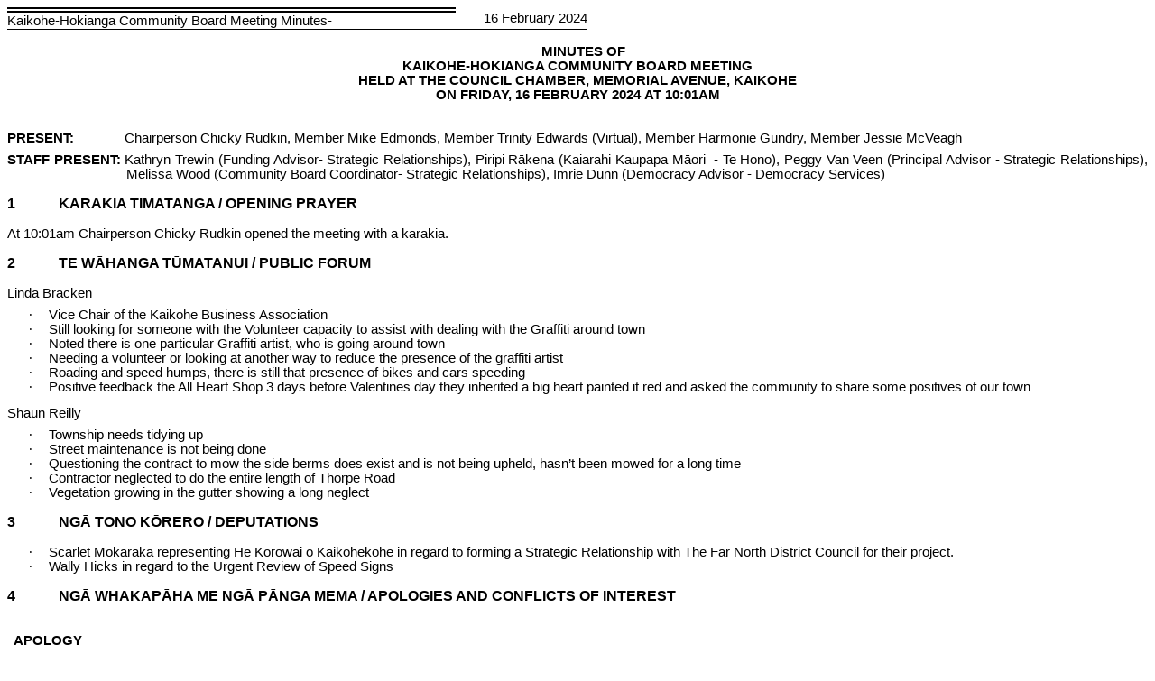

--- FILE ---
content_type: text/html
request_url: https://infocouncil.fndc.govt.nz/Open/2024/02/KHCB_20240216_MIN_2761.htm
body_size: 40659
content:
<html>

<head>
<meta http-equiv=Content-Type content="text/html; charset=us-ascii">
<meta name=Generator content="Microsoft Word 15 (filtered)">
<title>Minutes of Kaikohe-Hokianga Community Board Meeting - Friday, 16
February 2024</title>
<style>
<!--
 /* Font Definitions */
 @font-face
	{font-family:Wingdings;
	panose-1:5 0 0 0 0 0 0 0 0 0;}
@font-face
	{font-family:"Cambria Math";
	panose-1:2 4 5 3 5 4 6 3 2 4;}
@font-face
	{font-family:Calibri;
	panose-1:2 15 5 2 2 2 4 3 2 4;}
@font-face
	{font-family:Tahoma;
	panose-1:2 11 6 4 3 5 4 4 2 4;}
@font-face
	{font-family:"Arial Bold";
	panose-1:2 11 7 4 2 2 2 2 2 4;}
 /* Style Definitions */
 p.MsoNormal, li.MsoNormal, div.MsoNormal
	{margin-top:0cm;
	margin-right:0cm;
	margin-bottom:6.0pt;
	margin-left:0cm;
	text-align:justify;
	font-size:11.0pt;
	font-family:"Arial",sans-serif;}
p.MsoListParagraph, li.MsoListParagraph, div.MsoListParagraph
	{margin-top:0cm;
	margin-right:0cm;
	margin-bottom:10.0pt;
	margin-left:36.0pt;
	text-align:justify;
	line-height:115%;
	font-size:11.0pt;
	font-family:"Arial",sans-serif;}
p.MsoListParagraphCxSpFirst, li.MsoListParagraphCxSpFirst, div.MsoListParagraphCxSpFirst
	{margin-top:0cm;
	margin-right:0cm;
	margin-bottom:0cm;
	margin-left:36.0pt;
	text-align:justify;
	line-height:115%;
	font-size:11.0pt;
	font-family:"Arial",sans-serif;}
p.MsoListParagraphCxSpMiddle, li.MsoListParagraphCxSpMiddle, div.MsoListParagraphCxSpMiddle
	{margin-top:0cm;
	margin-right:0cm;
	margin-bottom:0cm;
	margin-left:36.0pt;
	text-align:justify;
	line-height:115%;
	font-size:11.0pt;
	font-family:"Arial",sans-serif;}
p.MsoListParagraphCxSpLast, li.MsoListParagraphCxSpLast, div.MsoListParagraphCxSpLast
	{margin-top:0cm;
	margin-right:0cm;
	margin-bottom:10.0pt;
	margin-left:36.0pt;
	text-align:justify;
	line-height:115%;
	font-size:11.0pt;
	font-family:"Arial",sans-serif;}
p.ICHeading3, li.ICHeading3, div.ICHeading3
	{mso-style-name:IC_Heading_3;
	margin-top:12.0pt;
	margin-right:0cm;
	margin-bottom:6.0pt;
	margin-left:0cm;
	text-align:justify;
	page-break-after:avoid;
	font-size:11.0pt;
	font-family:"Arial Bold",serif;
	text-transform:uppercase;
	font-weight:bold;}
p.ICTOC2MINS, li.ICTOC2MINS, div.ICTOC2MINS
	{mso-style-name:IC_TOC_2_MINS;
	margin-top:12.0pt;
	margin-right:0cm;
	margin-bottom:6.0pt;
	margin-left:42.55pt;
	text-align:justify;
	text-indent:-42.55pt;
	page-break-after:avoid;
	font-size:11.0pt;
	font-family:"Arial",sans-serif;
	text-transform:uppercase;
	font-weight:bold;}
p.ICTOC1MINS, li.ICTOC1MINS, div.ICTOC1MINS
	{mso-style-name:IC_TOC_1_MINS;
	margin-top:12.0pt;
	margin-right:0cm;
	margin-bottom:12.0pt;
	margin-left:42.55pt;
	text-align:justify;
	text-indent:-42.55pt;
	page-break-after:avoid;
	font-size:12.0pt;
	font-family:"Arial",sans-serif;
	text-transform:uppercase;
	font-weight:bold;}
.MsoPapDefault
	{margin-bottom:10.0pt;
	line-height:115%;}
 /* Page Definitions */
 @page WordSection1
	{size:21.0cm 841.95pt;
	margin:1.0cm 2.0cm 2.0cm 2.0cm;}
div.WordSection1
	{page:WordSection1;}
 /* List Definitions */
 ol
	{margin-bottom:0cm;}
ul
	{margin-bottom:0cm;}
-->
</style>

</head>

<body lang=EN-NZ style='word-wrap:break-word'>

<div class=WordSection1>

<table class=MsoTableGrid border=1 cellspacing=0 cellpadding=0
 style='border-collapse:collapse;border:none'>
 <tr>
  <td width=497 valign=top style='width:372.75pt;border-top:double windowtext 4.5pt;
  border-left:none;border-bottom:solid windowtext 1.0pt;border-right:none;
  padding:1.4pt 0cm 1.4pt 0cm'>
  <p class=MsoNormal align=left style='margin-bottom:0cm;text-align:left'><a
  name="PDF1_Contents"></a>Kaikohe-Hokianga Community Board Meeting Minutes- </p>
  </td>
  <td width=146 valign=top style='width:109.2pt;border:none;border-bottom:solid windowtext 1.0pt;
  padding:1.4pt 0cm 1.4pt 0cm'>
  <p class=MsoNormal align=right style='margin-bottom:0cm;text-align:right'><span
  lang=EN-US>16 February 2024</span></p>
  </td>
 </tr>
</table>

<p class=MsoNormal style='margin-bottom:0cm'>&nbsp;</p>

<p class=MsoNormal align=center style='text-align:center'>&nbsp;&nbsp; <b>MINUTES
OF <br>
</b><b><span lang=EN-US style='text-transform:uppercase'>Kaikohe-Hokianga
Community Board Meeting</span></b><b><br>
HELD AT THE </b><b><span lang=EN-US style='text-transform:uppercase'>Council
Chamber, Memorial Avenue, Kaikohe</span></b><b><br>
ON </b><b><span lang=EN-US style='text-transform:uppercase'>Friday, 16 February
2024 </span></b><b>AT </b><b><span lang=EN-US style='text-transform:uppercase'>10:01am</span></b></p>

<p class=MsoNormal>&nbsp;</p>

<p class=MsoNormal style='margin-left:99.25pt;text-indent:-99.25pt'><b>PRESENT:&nbsp;&nbsp;&nbsp;&nbsp;&nbsp;&nbsp;&nbsp;&nbsp;&nbsp;&nbsp;&nbsp;&nbsp;&nbsp; </b>Chairperson
Chicky Rudkin, Member Mike Edmonds, Member Trinity Edwards (Virtual), Member
Harmonie Gundry, Member Jessie McVeagh</p>

<p class=MsoNormal style='margin-left:99.25pt;text-indent:-99.25pt'><b>STAFF
PRESENT:</b> Kathryn Trewin (Funding Advisor- Strategic Relationships), Piripi
R&#257;kena (Kaiarahi Kaupapa M&#257;ori&nbsp; - Te Hono), Peggy Van Veen
(Principal Advisor - Strategic Relationships), Melissa Wood (Community Board
Coordinator- Strategic Relationships), Imrie Dunn (Democracy Advisor -
Democracy Services)</p>

<p class=ICTOC1MINS><a name="PDF1_Prayer">1</a>&nbsp;&nbsp;&nbsp;&nbsp;&nbsp;&nbsp;&nbsp;&nbsp;&nbsp;&nbsp;&nbsp; Karakia
Timatanga / Opening Prayer </p>

<p class=MsoNormal>At 10:01am Chairperson Chicky Rudkin opened the meeting with
a karakia.</p>

<p class=ICTOC1MINS><a name="PDF1_PublicForum">2&nbsp;&nbsp;&nbsp;&nbsp;&nbsp;&nbsp;&nbsp;&nbsp;&nbsp;&nbsp;&nbsp; Te
w&#257;hanga t&#363;matanui / Public Forum</a></p>

<p class=MsoNormal>Linda Bracken</p>

<p class=MsoListParagraphCxSpFirst style='text-indent:-18.0pt'><span
style='font-family:Symbol'>&middot;<span style='font:7.0pt "Times New Roman"'>&nbsp;&nbsp;&nbsp;&nbsp;&nbsp;&nbsp;&nbsp;&nbsp;
</span></span>Vice Chair of the Kaikohe Business Association</p>

<p class=MsoListParagraphCxSpMiddle style='text-indent:-18.0pt'><span
style='font-family:Symbol'>&middot;<span style='font:7.0pt "Times New Roman"'>&nbsp;&nbsp;&nbsp;&nbsp;&nbsp;&nbsp;&nbsp;&nbsp;
</span></span>Still looking for someone with the Volunteer capacity to assist
with dealing with the Graffiti around town</p>

<p class=MsoListParagraphCxSpMiddle style='text-indent:-18.0pt'><span
style='font-family:Symbol'>&middot;<span style='font:7.0pt "Times New Roman"'>&nbsp;&nbsp;&nbsp;&nbsp;&nbsp;&nbsp;&nbsp;&nbsp;
</span></span>Noted there is one particular Graffiti artist, who is going
around town</p>

<p class=MsoListParagraphCxSpMiddle style='text-indent:-18.0pt'><span
style='font-family:Symbol'>&middot;<span style='font:7.0pt "Times New Roman"'>&nbsp;&nbsp;&nbsp;&nbsp;&nbsp;&nbsp;&nbsp;&nbsp;
</span></span>Needing a volunteer or looking at another way to reduce the
presence of the graffiti artist</p>

<p class=MsoListParagraphCxSpMiddle style='text-indent:-18.0pt'><span
style='font-family:Symbol'>&middot;<span style='font:7.0pt "Times New Roman"'>&nbsp;&nbsp;&nbsp;&nbsp;&nbsp;&nbsp;&nbsp;&nbsp;
</span></span>Roading and speed humps, there is still that presence of bikes
and cars speeding</p>

<p class=MsoListParagraphCxSpLast style='text-indent:-18.0pt'><span
style='font-family:Symbol'>&middot;<span style='font:7.0pt "Times New Roman"'>&nbsp;&nbsp;&nbsp;&nbsp;&nbsp;&nbsp;&nbsp;&nbsp;
</span></span>Positive feedback the All Heart Shop 3 days before Valentines day
they inherited a big heart painted it red and asked the community to share some
positives of our town</p>

<p class=MsoNormal>Shaun Reilly</p>

<p class=MsoListParagraphCxSpFirst style='text-indent:-18.0pt'><span
style='font-family:Symbol'>&middot;<span style='font:7.0pt "Times New Roman"'>&nbsp;&nbsp;&nbsp;&nbsp;&nbsp;&nbsp;&nbsp;&nbsp;
</span></span>Township needs tidying up</p>

<p class=MsoListParagraphCxSpMiddle style='text-indent:-18.0pt'><span
style='font-family:Symbol'>&middot;<span style='font:7.0pt "Times New Roman"'>&nbsp;&nbsp;&nbsp;&nbsp;&nbsp;&nbsp;&nbsp;&nbsp;
</span></span>Street maintenance is not being done</p>

<p class=MsoListParagraphCxSpMiddle style='text-indent:-18.0pt'><span
style='font-family:Symbol'>&middot;<span style='font:7.0pt "Times New Roman"'>&nbsp;&nbsp;&nbsp;&nbsp;&nbsp;&nbsp;&nbsp;&nbsp;
</span></span>Questioning the contract to mow the side berms does exist and is
not being upheld, hasn&#8217;t been mowed for a long time</p>

<p class=MsoListParagraphCxSpMiddle style='text-indent:-18.0pt'><span
style='font-family:Symbol'>&middot;<span style='font:7.0pt "Times New Roman"'>&nbsp;&nbsp;&nbsp;&nbsp;&nbsp;&nbsp;&nbsp;&nbsp;
</span></span>Contractor neglected to do the entire length of Thorpe Road</p>

<p class=MsoListParagraphCxSpLast style='text-indent:-18.0pt'><span
style='font-family:Symbol'>&middot;<span style='font:7.0pt "Times New Roman"'>&nbsp;&nbsp;&nbsp;&nbsp;&nbsp;&nbsp;&nbsp;&nbsp;
</span></span>Vegetation growing in the gutter showing a long neglect</p>

<p class=ICTOC1MINS style='margin-left:0cm;text-indent:0cm'><a
name="PDF1_Deputation">3&nbsp;&nbsp;&nbsp;&nbsp;&nbsp;&nbsp;&nbsp;&nbsp;&nbsp;&nbsp;&nbsp; Ng</a>&#257;
Tono K&#332;rero / Deputations </p>

<p class=MsoListParagraphCxSpFirst style='text-indent:-18.0pt'><span
style='font-family:Symbol'>&middot;<span style='font:7.0pt "Times New Roman"'>&nbsp;&nbsp;&nbsp;&nbsp;&nbsp;&nbsp;&nbsp;&nbsp;
</span></span>Scarlet Mokaraka representing He Korowai o Kaikohekohe in regard
to forming a Strategic Relationship with The Far North District Council for
their project.</p>

<p class=MsoListParagraphCxSpLast style='text-indent:-18.0pt'><span
style='font-family:Symbol'>&middot;<span style='font:7.0pt "Times New Roman"'>&nbsp;&nbsp;&nbsp;&nbsp;&nbsp;&nbsp;&nbsp;&nbsp;
</span></span>Wally Hicks in regard to the Urgent Review of Speed Signs</p>

<p class=ICTOC1MINS><a name="PDF1_Apologies">4&nbsp;&nbsp;&nbsp;&nbsp;&nbsp;&nbsp;&nbsp;&nbsp;&nbsp;&nbsp;&nbsp; </a><a
name="_Hlk70414783">NG</a>&#257; WHAKAP&#257;HA ME NG&#257; P&#257;NGA MEMA / Apologies
and conflicts of Interest </p>

<table class=MsoNormalTable border=0 cellspacing=0 cellpadding=0 width="100%"
 style='width:100.0%;border-collapse:collapse'>
 <tr>
  <td width="100%" valign=top style='width:100.0%;border:none;border-bottom:
  solid windowtext 1.0pt;padding:0cm 5.4pt 0cm 5.4pt'>
  <p class=MsoNormal align=left style='margin-top:12.0pt;text-align:left'><a
  name="PDF2_Resolution_N_5"></a><b><span style='text-transform:uppercase'>Apology</span></b></p>
  </td>
 </tr>
 <tr>
  <td width="100%" valign=top style='width:100.0%;border:solid windowtext 1.0pt;
  border-top:none;padding:0cm 5.4pt 0cm 5.4pt'>
  <p class=MsoNormal align=left style='margin-top:12.0pt;text-align:left'><a
  name="MoverSeconder_N_5"></a><a name="PDF2_Recommendations_N_5"></a><b><span
  style='text-transform:uppercase'>Resolution&nbsp; </span></b><a
  name="MinuteNumber_N_5"><b>2024/1</b></a><b><span style='text-transform:uppercase'>
  </span></b></p>
  <p class=MsoNormal align=left style='margin-bottom:0cm;text-align:left'>Moved:&nbsp;&nbsp;&nbsp;&nbsp;&nbsp;&nbsp; Chairperson
  Chicky Rudkin</p>
  <p class=MsoNormal align=left style='text-align:left'>Seconded:&nbsp; Member
  Jessie McVeagh</p>
  <p class=MsoNormal><b>That the apology received from Crs Vujcich, Kapa, Deputy
  Chairperson Tanya Filia, and Member Edwards be accepted and leave of absence
  granted.</b></p>
  <p class=MsoNormal align=right style='margin-bottom:0cm;text-align:right'><a
  name="Carried_N_5"><b><span style='text-transform:uppercase'>Carried</span></b></a></p>
  </td>
 </tr>
</table>

<p class=ICTOC1MINS style='margin-left:0cm;text-indent:0cm'><a
name="PDF1_Speakers">5&nbsp;&nbsp;&nbsp;&nbsp;&nbsp;&nbsp;&nbsp;&nbsp;&nbsp;&nbsp;&nbsp; ng&#257;
kaik&#333;rero / Speakers</a> </p>

<p class=MsoNormal>&#8226; Charlotte Nightingale representing Glass Ceiling
Collective item 7.5a refers (virtually) </p>

<p class=MsoNormal>&#8226; Haylee Koroi representing Toi Tangata - Te Hotu
Manawa Maori item 7.5e refers (virtually)</p>

<p class=MsoNormal>&#8226; Janie Smith representing Hui Waiata Toi o Hokianga
item 7.5b, refers</p>

<p class=MsoNormal>&#8226; Brian Vesey and Wally Te Huia representing Man vs
Wild item 7.5c refers</p>

<p class=ICTOC1MINS><a name="PDF1_RPTConfirmationOfMinutes">6&nbsp;&nbsp;&nbsp;&nbsp;&nbsp;&nbsp;&nbsp;&nbsp;&nbsp;&nbsp;&nbsp; Te
Whakaaetanga o Ng&#257; Meneti o Mua / Confirmation of Previous Minutes</a></p>

<table class=MsoNormalTable border=0 cellspacing=0 cellpadding=0 width="100%"
 style='width:100.0%;border-collapse:collapse'>
 <tr>
  <td width="100%" valign=top style='width:100.0%;border:none;border-bottom:
  solid windowtext 1.0pt;padding:0cm 5.4pt 0cm 5.4pt'>
  <p class=ICTOC2MINS><a name="PDF2_ReportName_13368"></a><span
  style='color:black'>6.1&nbsp;&nbsp;&nbsp;&nbsp;&nbsp;&nbsp;&nbsp;&nbsp; Confirmation
  of Previous Minutes</span></p>
  <p class=MsoNormal style='margin-bottom:0cm'>Agenda item 6.1 document number
  A4536011, pages 8 - 12 refers</p>
  </td>
 </tr>
 <tr>
  <td width="100%" valign=top style='width:100.0%;border:solid windowtext 1.0pt;
  border-top:none;padding:0cm 5.4pt 0cm 5.4pt'>
  <p class=MsoNormal style='margin-top:12.0pt'><a name="MoverSeconder_13368"></a><a
  name="PDF2_Recommendations_13368"></a><a name="PDF2_Recommendations"></a><b><span
  style='text-transform:uppercase'>Resolution&nbsp; </span></b><a
  name="MinuteNumber_13368"><b>2024/2</b></a><b><span style='text-transform:
  uppercase'> </span></b></p>
  <p class=MsoNormal align=left style='margin-bottom:0cm;text-align:left'>Moved:&nbsp;&nbsp;&nbsp;&nbsp;&nbsp;&nbsp; Chairperson
  Chicky Rudkin</p>
  <p class=MsoNormal align=left style='text-align:left'><b>That the
  Kaikohe-Hokianga Community Board confirms the minutes of the meeting held 13 December
  2023 as a true and correct record.</b></p>
  <p class=MsoNormal align=left style='margin-left:12.0cm;text-align:left'><b>CARRIED
  UNANIMOUSLY</b></p>
  </td>
 </tr>
</table>

<p class=ICTOC1MINS><a name="PDF1_RPTReports">7&nbsp;&nbsp;&nbsp;&nbsp;&nbsp;&nbsp;&nbsp;&nbsp;&nbsp;&nbsp;&nbsp; Ng&#257;
P&#363;rongo / Reports</a></p>

<table class=MsoNormalTable border=0 cellspacing=0 cellpadding=0 width="100%"
 style='width:100.0%;border-collapse:collapse'>
 <tr>
  <td width="100%" valign=top style='width:100.0%;border:none;border-bottom:
  solid windowtext 1.0pt;padding:0cm 5.4pt 0cm 5.4pt'>
  <p class=ICTOC2MINS><a name="PDF2_ReportName_13370"></a><span
  style='color:black'>7.1&nbsp;&nbsp;&nbsp;&nbsp;&nbsp;&nbsp;&nbsp;&nbsp; Chairperson
  and Members Reports</span></p>
  <p class=MsoNormal style='margin-bottom:0cm'>Agenda item 7.1 document number
  A4536021, pages 13 - 23 refers</p>
  </td>
 </tr>
 <tr>
  <td width="100%" valign=top style='width:100.0%;border:solid windowtext 1.0pt;
  border-top:none;padding:0cm 5.4pt 0cm 5.4pt'>
  <p class=MsoNormal align=left style='margin-top:12.0pt;text-align:left'><a
  name="MoverSeconder_13370"></a><a name="PDF2_Recommendations_13370"></a><b><span
  style='text-transform:uppercase'>Resolution&nbsp; </span></b><a
  name="MinuteNumber_13370"><b>2024/3</b></a><b><span style='text-transform:
  uppercase'> </span></b></p>
  <p class=MsoNormal align=left style='margin-bottom:0cm;text-align:left'>Moved:&nbsp;&nbsp;&nbsp;&nbsp;&nbsp;&nbsp; Chairperson
  Chicky Rudkin</p>
  <p class=MsoNormal align=left style='text-align:left'>Seconded:&nbsp; Member
  Jessie McVeagh</p>
  <p class=MsoNormal><b>That the Kaikohe-Hokianga Community Board note the
  February 2024 member report from Chairperson Chicky Rudkin, Deputy Chair
  Tanya Filia and Members Trinity Edwards, and Jessie McVeagh</b></p>
  <p class=MsoNormal align=right style='text-align:right'><a
  name="Carried_13370"><b><span style='text-transform:uppercase'>Carried</span></b></a></p>
  </td>
 </tr>
</table>

<p class=MsoNormal style='margin-bottom:0cm'>&nbsp;</p>

<table class=MsoNormalTable border=0 cellspacing=0 cellpadding=0 width="100%"
 style='width:100.0%;border-collapse:collapse'>
 <tr>
  <td width="100%" valign=top style='width:100.0%;border:none;border-bottom:
  solid windowtext 1.0pt;padding:0cm 5.4pt 0cm 5.4pt'>
  <p class=ICTOC2MINS><a name="PDF2_ReportName_13333"></a><span
  style='color:black'>7.2&nbsp;&nbsp;&nbsp;&nbsp;&nbsp;&nbsp;&nbsp;&nbsp; Establish
  a Kaikohe Ride for Life Committee</span></p>
  <p class=MsoNormal style='margin-bottom:0cm'>Agenda item 7.2 document number
  A4504267, pages 24 - 37 refers</p>
  </td>
 </tr>
 <tr>
  <td width="100%" valign=top style='width:100.0%;border:solid windowtext 1.0pt;
  border-top:none;padding:0cm 5.4pt 0cm 5.4pt'>
  <p class=ICHeading3 style='page-break-after:auto'><a
  name="MoverSeconder_13333"></a><a name="PDF2_Recommendations_13333"></a><span
  style='font-family:"Arial",sans-serif'>Resolution&nbsp; </span><a
  name="MinuteNumber_13333"><span style='font-family:"Arial",sans-serif;
  text-transform:none'>2024/4</span></a><span style='font-family:"Arial",sans-serif'>
  </span></p>
  <p class=MsoNormal align=left style='margin-bottom:0cm;text-align:left'>Moved:&nbsp;&nbsp;&nbsp;&nbsp;&nbsp;&nbsp; Chairperson
  Chicky Rudkin</p>
  <p class=MsoNormal align=left style='text-align:left'>Seconded:&nbsp; Member
  Jessie McVeagh</p>
  <p class=MsoNormal><b><span lang=EN-AU>That the Kaikohe-Hokianga Community
  Board:</span></b></p>
  <p class=MsoNormal style='margin-left:36.0pt;text-indent:-18.0pt'><b><span
  lang=EN-AU>a)&nbsp;&nbsp; uplift the Establish a Ride for Life Committee
  report; and,</span></b></p>
  <p class=MsoNormal style='margin-left:36.0pt;text-indent:-18.0pt'><b><span
  lang=EN-AU style='font-family:"Calibri",sans-serif'>b)&nbsp;&nbsp;&nbsp; </span></b><b><span
  lang=EN-AU>acknowledge the Kaikohe Ride for Life Group will remain a Working
  Group.</span></b></p>
  <p class=MsoNormal align=right style='text-align:right'><a
  name="Carried_13333"><b><span style='text-transform:uppercase'>Carried</span></b></a></p>
  </td>
 </tr>
</table>

<p class=MsoNormal style='margin-bottom:0cm'>&nbsp;</p>

<table class=MsoNormalTable border=0 cellspacing=0 cellpadding=0 width="100%"
 style='width:100.0%;border-collapse:collapse'>
 <tr>
  <td width="100%" valign=top style='width:100.0%;border:none;border-bottom:
  solid windowtext 1.0pt;padding:0cm 5.4pt 0cm 5.4pt'>
  <p class=ICTOC2MINS><a name="PDF2_ReportName_13344"></a><span
  style='color:black'>7.3&nbsp;&nbsp;&nbsp;&nbsp;&nbsp;&nbsp;&nbsp;&nbsp; Road
  Naming - 43 Manning Street, Rawene</span></p>
  <p class=MsoNormal style='margin-bottom:0cm'>Agenda item 7.3 document number
  A4510030, pages 38 - 42 refers</p>
  </td>
 </tr>
 <tr>
  <td width="100%" valign=top style='width:100.0%;border:solid windowtext 1.0pt;
  border-top:none;padding:0cm 5.4pt 0cm 5.4pt'>
  <p class=ICHeading3 style='page-break-after:auto'><a
  name="MoverSeconder_13344"></a><a name="PDF2_Recommendations_13344"></a><span
  style='font-family:"Arial",sans-serif'>Resolution&nbsp; </span><a
  name="MinuteNumber_13344"><span style='font-family:"Arial",sans-serif;
  text-transform:none'>2024/5</span></a><span style='font-family:"Arial",sans-serif'>
  </span></p>
  <p class=MsoNormal align=left style='margin-bottom:0cm;text-align:left'>Moved:&nbsp;&nbsp;&nbsp;&nbsp;&nbsp;&nbsp; Member
  Jessie McVeagh</p>
  <p class=MsoNormal align=left style='text-align:left'>Seconded:&nbsp; Member
  Harmonie Gundry</p>
  <p class=MsoNormal><b>That the Kaikohe-Hokianga Community Board, pursuant to
  Council&#8217;s Naming Policy, name a private road addressed at 43 Manning
  Street, Rawene &#8220;K&#333;rari Place&#8221;.</b></p>
  <p class=MsoNormal align=right style='text-align:right'><a
  name="Carried_13344"><b><span style='text-transform:uppercase'>Carried</span></b></a></p>
  </td>
 </tr>
</table>

<p class=MsoNormal style='margin-bottom:0cm'>&nbsp;</p>

<table class=MsoNormalTable border=0 cellspacing=0 cellpadding=0 width="100%"
 style='width:100.0%;border-collapse:collapse'>
 <tr>
  <td width="100%" valign=top style='width:100.0%;border:none;border-bottom:
  solid windowtext 1.0pt;padding:0cm 5.4pt 0cm 5.4pt'>
  <p class=ICTOC2MINS><a name="PDF2_ReportName_13431"></a><span
  style='color:black'>7.4&nbsp;&nbsp;&nbsp;&nbsp;&nbsp;&nbsp;&nbsp;&nbsp; Project
  Funding Reports</span></p>
  <p class=MsoNormal style='margin-bottom:0cm'>Agenda item 7.4 document number
  A4555213, pages 43 - 46 refers</p>
  </td>
 </tr>
 <tr>
  <td width="100%" valign=top style='width:100.0%;border:solid windowtext 1.0pt;
  border-top:none;padding:0cm 5.4pt 0cm 5.4pt'>
  <p class=ICHeading3 style='page-break-after:auto'><a
  name="MoverSeconder_13431"></a><a name="PDF2_Recommendations_13431"></a><span
  style='font-family:"Arial",sans-serif'>Resolution&nbsp; </span><a
  name="MinuteNumber_13431"><span style='font-family:"Arial",sans-serif;
  text-transform:none'>2024/6</span></a><span style='font-family:"Arial",sans-serif'>
  </span></p>
  <p class=MsoNormal align=left style='margin-bottom:0cm;text-align:left'>Moved:&nbsp;&nbsp;&nbsp;&nbsp;&nbsp;&nbsp; Chairperson
  Chicky Rudkin</p>
  <p class=MsoNormal align=left style='text-align:left'>Seconded:&nbsp; Member
  Harmonie Gundry</p>
  <p class=MsoNormal><b>That </b><b>the Kaikohe-Hokianga Community Board note
  the project report received from Horeke Wh&#257;nau Day</b></p>
  <p class=MsoNormal align=right style='text-align:right'><a
  name="Carried_13431"><b><span style='text-transform:uppercase'>Carried</span></b></a></p>
  </td>
 </tr>
</table>

<p class=MsoNormal style='margin-bottom:0cm'>&nbsp;</p>

<table class=MsoNormalTable border=0 cellspacing=0 cellpadding=0 width="100%"
 style='width:100.0%;border-collapse:collapse'>
 <tr>
  <td width="100%" valign=top style='width:100.0%;border:none;border-bottom:
  solid windowtext 1.0pt;padding:0cm 5.4pt 0cm 5.4pt'>
  <p class=ICTOC2MINS><a name="PDF2_ReportName_13432"></a><span
  style='color:black'>7.5</span><span style='color:black;text-transform:none'>a&nbsp;&nbsp;&nbsp;&nbsp;&nbsp;&nbsp; </span><span
  style='color:black'>Funding Applications</span></p>
  <p class=MsoNormal style='margin-bottom:0cm'>Agenda item 7.5a document number
  A4555219, pages 47 - 92 refers</p>
  </td>
 </tr>
 <tr>
  <td width="100%" valign=top style='width:100.0%;border:solid windowtext 1.0pt;
  border-top:none;padding:0cm 5.4pt 0cm 5.4pt'>
  <p class=ICHeading3 style='page-break-after:auto'><a
  name="MoverSeconder_13432"></a><a name="PDF2_Recommendations_13432"></a><span
  style='font-family:"Arial",sans-serif'>Resolution&nbsp; </span><a
  name="MinuteNumber_13432"><span style='font-family:"Arial",sans-serif;
  text-transform:none'>2024/7</span></a><span style='font-family:"Arial",sans-serif'>
  </span></p>
  <p class=MsoNormal align=left style='margin-bottom:0cm;text-align:left'>Moved:&nbsp;&nbsp;&nbsp;&nbsp;&nbsp;&nbsp; Chairperson
  Chicky Rudkin</p>
  <p class=MsoNormal align=left style='text-align:left'>Seconded:&nbsp; Member
  Jessie McVeagh</p>
  <p class=MsoNormal><b>That </b><b>the Kaikohe-Hokianga Community Board </b></p>
  <p class=MsoListParagraph style='text-indent:-18.0pt'><b>a)<span
  style='font:7.0pt "Times New Roman"'>&nbsp;&nbsp;&nbsp; </span></b><b>approve
  the sum of $2,500 (plus GST if applicable) be paid from the Boards Community
  Fund account to <u>Glass Ceiling Collective</u> for the costs of the
  SparkLive show in the Kaikohe-Hokianga Ward, to meet the following Community
  Outcomes:</b></p>
  <p class=MsoNormal style='margin-top:0cm;margin-right:0cm;margin-bottom:0cm;
  margin-left:2.0cm;text-indent:-1.0cm'><b>i)&nbsp;&nbsp;&nbsp;&nbsp;&nbsp;&nbsp; </b><b>Communities
  that are healthy, safe, connected and sustainable</b></p>
  <p class=MsoNormal style='margin-left:2.0cm;text-indent:-1.0cm'><b>ii)&nbsp;&nbsp;&nbsp;&nbsp;&nbsp; </b><b>Proud,
  vibrant communities</b></p>
  <p class=MsoNormal align=right style='text-align:right'><a
  name="Carried_13432"><b><span style='text-transform:uppercase'>Carried</span></b></a></p>
  </td>
 </tr>
</table>

<p class=MsoNormal style='margin-bottom:0cm'>&nbsp;</p>

<table class=MsoNormalTable border=0 cellspacing=0 cellpadding=0 width="100%"
 style='width:100.0%;border-collapse:collapse'>
 <tr>
  <td width="100%" valign=top style='width:100.0%;border:none;border-bottom:
  solid windowtext 1.0pt;padding:0cm 5.4pt 0cm 5.4pt'>
  <p class=ICTOC2MINS><a name="PDF2_NewItem_N_1"></a><span style='text-transform:
  none'>7.5b&nbsp;&nbsp;&nbsp;&nbsp;&nbsp;&nbsp; </span>Funding Application</p>
  <p class=MsoNormal>Agenda item 7.5b document number A4555219, pages 47 - 92
  refers</p>
  </td>
 </tr>
 <tr>
  <td width="100%" valign=top style='width:100.0%;border:solid windowtext 1.0pt;
  border-top:none;padding:0cm 5.4pt 0cm 5.4pt'>
  <p class=MsoNormal style='margin-top:12.0pt'><a name="MoverSeconder_N_1"></a><a
  name="PDF2_Recommendations_N_1"></a><a name="PDF2_NewItemText_N_1"></a><b><span
  style='text-transform:uppercase'>Resolution&nbsp; </span></b><a
  name="MinuteNumber_N_1"><b>2024/8</b></a><b><span style='text-transform:uppercase'>
  </span></b></p>
  <p class=MsoNormal align=left style='margin-bottom:0cm;text-align:left'>Moved:&nbsp;&nbsp;&nbsp;&nbsp;&nbsp;&nbsp; Chairperson
  Chicky Rudkin</p>
  <p class=MsoNormal align=left style='text-align:left'>Seconded:&nbsp; Member Harmonie
  Gundry</p>
  <p class=MsoNormal><b>That </b><b>the Kaikohe-Hokianga Community Board </b></p>
  <p class=MsoListParagraph style='text-indent:-18.0pt'><b>b)<span
  style='font:7.0pt "Times New Roman"'>&nbsp;&nbsp;&nbsp; </span></b><b>approve
  the sum of $3,000 (plus GST if applicable) be paid from the Boards Community
  Fund account to <u>Hui Waiata Toi O Hokianga</u> for the costs of the Hui
  Waiata Festival, to meet the following Community Outcomes:</b></p>
  <p class=MsoNormal style='margin-top:0cm;margin-right:0cm;margin-bottom:0cm;
  margin-left:2.0cm;text-indent:-1.0cm'><b>i)&nbsp;&nbsp;&nbsp;&nbsp;&nbsp;&nbsp; </b><b>Communities
  that are healthy, safe, connected and sustainable</b></p>
  <p class=MsoNormal style='margin-left:2.0cm;text-indent:-1.0cm'><b>ii)&nbsp;&nbsp;&nbsp;&nbsp;&nbsp; </b><b>Proud,
  vibrant communities</b></p>
  <p class=MsoNormal align=right style='margin-bottom:0cm;text-align:right'><a
  name="Carried_N_1"><b><span style='text-transform:uppercase'>Carried</span></b></a></p>
  </td>
 </tr>
</table>

<p class=MsoNormal style='margin-bottom:0cm'>&nbsp;</p>

<table class=MsoNormalTable border=0 cellspacing=0 cellpadding=0 width="100%"
 style='width:100.0%;border-collapse:collapse'>
 <tr>
  <td width="100%" valign=top style='width:100.0%;border:none;border-bottom:
  solid windowtext 1.0pt;padding:0cm 5.4pt 0cm 5.4pt'>
  <p class=ICTOC2MINS><a name="PDF2_NewItem_N_2"></a><span style='text-transform:
  none'>7.5c&nbsp;&nbsp;&nbsp;&nbsp;&nbsp;&nbsp; </span>Funding Application</p>
  <p class=MsoNormal>Agenda item 7.5c document number A4555219, pages 47 - 92
  refers</p>
  </td>
 </tr>
 <tr>
  <td width="100%" valign=top style='width:100.0%;border:solid windowtext 1.0pt;
  border-top:none;padding:0cm 5.4pt 0cm 5.4pt'>
  <p class=MsoNormal style='margin-top:12.0pt'><a name="MoverSeconder_N_2"></a><a
  name="PDF2_Recommendations_N_2"></a><a name="PDF2_NewItemText_N_2"></a><b><span
  style='text-transform:uppercase'>Resolution&nbsp; </span></b><a
  name="MinuteNumber_N_2"><b>2024/9</b></a><b><span style='text-transform:uppercase'>
  </span></b></p>
  <p class=MsoNormal align=left style='margin-bottom:0cm;text-align:left'>Moved:&nbsp;&nbsp;&nbsp;&nbsp;&nbsp;&nbsp; Chairperson
  Chicky Rudkin</p>
  <p class=MsoNormal align=left style='text-align:left'>Seconded:&nbsp; Member
  Jessie McVeagh</p>
  <p class=MsoNormal><b>That </b><b>the Kaikohe-Hokianga Community Board </b></p>
  <p class=MsoListParagraph style='margin-left:35.7pt;text-indent:-17.85pt'><b>c)<span
  style='font:7.0pt "Times New Roman"'>&nbsp;&nbsp;&nbsp; </span></b><b>approve
  the sum of $2,500 (plus GST if applicable) be paid from the Boards Community
  Fund account to <u>Man vs Wild</u> for the costs of the Man vs Wild Fishing
  Wananga, to meet the following Community Outcomes:</b></p>
  <p class=MsoListParagraphCxSpMiddle style='margin-top:0cm;margin-right:0cm;
  margin-bottom:0cm;margin-left:64.35pt;text-indent:-36.0pt'><b><span
  style='line-height:115%'>i)<span style='font:7.0pt "Times New Roman"'>&nbsp;&nbsp;&nbsp;&nbsp;&nbsp;&nbsp;&nbsp;&nbsp;&nbsp;
  </span></span></b><b><span style='line-height:115%'>Communities that are
  healthy, safe, connected and sustainable</span></b></p>
  <p class=MsoListParagraphCxSpLast style='margin-left:64.35pt;text-indent:
  -36.0pt'><b><span style='line-height:115%'>ii)<span style='font:7.0pt "Times New Roman"'>&nbsp;&nbsp;&nbsp;&nbsp;&nbsp;&nbsp;&nbsp;&nbsp;
  </span></span></b><b><span style='line-height:115%'>Proud, vibrant
  communities</span></b></p>
  <p class=MsoNormal align=right style='margin-bottom:0cm;text-align:right'><b>&nbsp;&nbsp;&nbsp;&nbsp;&nbsp;&nbsp;&nbsp;
  </b><a name="Carried_N_2"><b><span style='text-transform:uppercase'>Carried</span></b></a></p>
  </td>
 </tr>
</table>

<p class=MsoNormal style='margin-bottom:0cm'>&nbsp;</p>

<table class=MsoNormalTable border=0 cellspacing=0 cellpadding=0 width="100%"
 style='width:100.0%;border-collapse:collapse'>
 <tr>
  <td width="100%" valign=top style='width:100.0%;border:none;border-bottom:
  solid windowtext 1.0pt;padding:0cm 5.4pt 0cm 5.4pt'>
  <p class=ICTOC2MINS><a name="PDF2_NewItem_N_3"></a><span style='text-transform:
  none'>7.5d&nbsp;&nbsp;&nbsp;&nbsp;&nbsp;&nbsp; </span>Funding Application</p>
  <p class=MsoNormal>Agenda item 7.5d document number A4555219, pages 47 - 92
  refers</p>
  </td>
 </tr>
 <tr>
  <td width="100%" valign=top style='width:100.0%;border:solid windowtext 1.0pt;
  border-top:none;padding:0cm 5.4pt 0cm 5.4pt'>
  <p class=MsoNormal style='margin-top:12.0pt'><a name="MoverSeconder_N_3"></a><a
  name="PDF2_Recommendations_N_3"></a><a name="PDF2_NewItemText_N_3"></a><b><span
  style='text-transform:uppercase'>Resolution&nbsp; </span></b><a
  name="MinuteNumber_N_3"><b>2024/10</b></a><b><span style='text-transform:
  uppercase'> </span></b></p>
  <p class=MsoNormal align=left style='margin-bottom:0cm;text-align:left'>Moved:&nbsp;&nbsp;&nbsp;&nbsp;&nbsp;&nbsp; Member
  Mike Edmonds</p>
  <p class=MsoNormal align=left style='text-align:left'>Seconded:&nbsp; Chairperson
  Chicky Rudkin</p>
  <p class=MsoNormal><b>That </b><b>Kaikohe-Hokianga Community Board LEAVE TO
  LIE the application to approve the sum of $7,000 (plus GST if applicable) be
  paid from the Boards Placemaking Fund account to &#332;<u>kaihau Wh&#257;nau
  House </u>for costs of fitout of the facility, until applicant can come and
  speak to it.</b></p>
  <p class=MsoNormal align=right style='margin-bottom:0cm;text-align:right'><a
  name="Carried_N_3"><b><span style='text-transform:uppercase'>Carried</span></b></a></p>
  </td>
 </tr>
</table>

<p class=MsoNormal style='margin-bottom:0cm'><a name="PDF2_Resolution_N_6"></a>&nbsp;</p>

<table class=MsoNormalTable border=0 cellspacing=0 cellpadding=0 width="100%"
 style='width:100.0%;border-collapse:collapse'>
 <tr>
  <td width="100%" valign=top style='width:100.0%;border:none;border-bottom:
  solid windowtext 1.0pt;padding:0cm 5.4pt 0cm 5.4pt'>
  <p class=ICTOC2MINS><a name="PDF2_NewItem_N_4"></a><span style='text-transform:
  none'>7.5e&nbsp;&nbsp;&nbsp;&nbsp;&nbsp;&nbsp; </span>Funding Application</p>
  <p class=MsoNormal>Agenda item 7.5e document number A4555219, pages 47 - 92
  refers</p>
  </td>
 </tr>
 <tr>
  <td width="100%" valign=top style='width:100.0%;border:solid windowtext 1.0pt;
  border-top:none;padding:0cm 5.4pt 0cm 5.4pt'>
  <p class=MsoNormal style='margin-top:12.0pt'><a name="MoverSeconder_N_4"></a><a
  name="PDF2_Recommendations_N_4"></a><a name="PDF2_NewItemText_N_4"></a><b><span
  style='text-transform:uppercase'>Resolution&nbsp; </span></b><a
  name="MinuteNumber_N_4"><b>2024/11</b></a><b><span style='text-transform:
  uppercase'> </span></b></p>
  <p class=MsoNormal align=left style='margin-bottom:0cm;text-align:left'>Moved:&nbsp;&nbsp;&nbsp;&nbsp;&nbsp;&nbsp; Member
  Jessie McVeagh</p>
  <p class=MsoNormal align=left style='text-align:left'>Seconded:&nbsp; Member Harmonie
  Gundry</p>
  <p class=MsoNormal><b>That </b><b>the Kaikohe-Hokianga Community Board: </b></p>
  <p class=MsoListParagraph style='margin-left:35.7pt;text-indent:-17.85pt'><b>d)<span
  style='font:7.0pt "Times New Roman"'>&nbsp;&nbsp;&nbsp; </span></b><b>approve
  the sum of $1,600 (plus GST if applicable) be paid from the Boards Community
  Fund account to <u>Toi Tangata</u> for the costs of the Te Hotu Manawa
  M&#257;ori Wananga, to meet the following Community Outcomes:</b></p>
  <p class=MsoListParagraphCxSpMiddle style='margin-left:64.35pt;text-indent:
  -36.0pt'><b><span style='line-height:115%'>i)<span style='font:7.0pt "Times New Roman"'>&nbsp;&nbsp;&nbsp;&nbsp;&nbsp;&nbsp;&nbsp;&nbsp;&nbsp;
  </span></span></b><b><span style='line-height:115%'>Communities that are
  healthy, safe, connected and sustainable</span></b></p>
  <p class=MsoListParagraphCxSpLast style='margin-left:64.35pt;text-indent:
  -36.0pt'><b><span style='line-height:115%'>ii)<span style='font:7.0pt "Times New Roman"'>&nbsp;&nbsp;&nbsp;&nbsp;&nbsp;&nbsp;&nbsp;&nbsp;
  </span></span></b><b><span style='line-height:115%'>Proud, vibrant
  communities</span></b></p>
  <p class=MsoNormal align=right style='margin-bottom:0cm;text-align:right'><b>&nbsp;&nbsp;&nbsp;&nbsp;&nbsp;&nbsp;&nbsp;&nbsp;
  </b> <a name="Carried_N_4"><b><span style='text-transform:uppercase'>Carried</span></b></a></p>
  </td>
 </tr>
</table>

<p class=MsoNormal style='margin-bottom:0cm'>&nbsp;</p>

<p class=ICTOC1MINS><a name="PDF1_InformationReports">8&nbsp;&nbsp;&nbsp;&nbsp;&nbsp;&nbsp;&nbsp;&nbsp;&nbsp;&nbsp;&nbsp; Ng&#257;
P&#363;rongo Taipitopito / Information Reports</a></p>

<table class=MsoNormalTable border=0 cellspacing=0 cellpadding=0 width="100%"
 style='width:100.0%;border-collapse:collapse'>
 <tr>
  <td width="100%" valign=top style='width:100.0%;border:none;border-bottom:
  solid windowtext 1.0pt;padding:0cm 5.4pt 0cm 5.4pt'>
  <p class=ICTOC2MINS><a name="PDF2_ReportName_13408"></a><span
  style='color:black'>8.1&nbsp;&nbsp;&nbsp;&nbsp;&nbsp;&nbsp;&nbsp;&nbsp; Hokianga
  Ferry Liaison Group - Meeting 7th December 2023</span></p>
  <p class=MsoNormal style='margin-bottom:0cm'>Agenda item 8.1 document number
  A4540201, pages 93 - 97 refers</p>
  </td>
 </tr>
 <tr>
  <td width="100%" valign=top style='width:100.0%;border:solid windowtext 1.0pt;
  border-top:none;padding:0cm 5.4pt 0cm 5.4pt'>
  <p class=ICHeading3 style='page-break-after:auto'><a
  name="MoverSeconder_13408"></a><a name="PDF2_Recommendations_13408"></a><span
  style='font-family:"Arial",sans-serif'>Resolution&nbsp; </span><a
  name="MinuteNumber_13408"><span style='font-family:"Arial",sans-serif;
  text-transform:none'>2024/12</span></a><span style='font-family:"Arial",sans-serif'>
  </span></p>
  <p class=MsoNormal align=left style='margin-bottom:0cm;text-align:left'>Moved:&nbsp;&nbsp;&nbsp;&nbsp;&nbsp;&nbsp; Member
  Jessie McVeagh</p>
  <p class=MsoNormal align=left style='text-align:left'>Seconded:&nbsp; Member
  Harmonie Gundry</p>
  <p class=MsoNormal><b>That the Kaikohe-Hokianga Community Board receive the
  report Hokianga Ferry Liaison Group - Meeting 7th December 2023.</b></p>
  <p class=MsoNormal align=right style='text-align:right'><a
  name="Carried_13408"><b><span style='text-transform:uppercase'>Carried</span></b></a></p>
  </td>
 </tr>
</table>

<p class=MsoNormal style='margin-bottom:0cm'>&nbsp;</p>

<table class=MsoNormalTable border=0 cellspacing=0 cellpadding=0 width="100%"
 style='width:100.0%;border-collapse:collapse'>
 <tr>
  <td width="100%" valign=top style='width:100.0%;border:none;border-bottom:
  solid windowtext 1.0pt;padding:0cm 5.4pt 0cm 5.4pt'>
  <p class=ICTOC2MINS><a name="PDF2_ReportName_13433"></a><span
  style='color:black'>8.2&nbsp;&nbsp;&nbsp;&nbsp;&nbsp;&nbsp;&nbsp;&nbsp; Summary
  of Applications July - December 2023</span></p>
  <p class=MsoNormal style='margin-bottom:0cm'>Agenda item 8.2 document number
  A4555222, pages 98 - 100 refers</p>
  </td>
 </tr>
 <tr>
  <td width="100%" valign=top style='width:100.0%;border:solid windowtext 1.0pt;
  border-top:none;padding:0cm 5.4pt 0cm 5.4pt'>
  <p class=ICHeading3 style='page-break-after:auto'><a
  name="MoverSeconder_13433"></a><a name="PDF2_Recommendations_13433"></a><span
  style='font-family:"Arial",sans-serif'>Resolution&nbsp; </span><a
  name="MinuteNumber_13433"><span style='font-family:"Arial",sans-serif;
  text-transform:none'>2024/13</span></a><span style='font-family:"Arial",sans-serif'>
  </span></p>
  <p class=MsoNormal align=left style='margin-bottom:0cm;text-align:left'>Moved:&nbsp;&nbsp;&nbsp;&nbsp;&nbsp;&nbsp; Member
  Jessie McVeagh</p>
  <p class=MsoNormal align=left style='text-align:left'>Seconded:&nbsp; Member
  Harmonie Gundry</p>
  <p class=MsoNormal><b>That Kaikohe-Hokianga</b><b> Community Board note the
  report Summary of Applications July &#8211; December 2023.</b></p>
  <p class=MsoNormal align=right style='text-align:right'><a
  name="Carried_13433"><b><span style='text-transform:uppercase'>Carried</span></b></a></p>
  </td>
 </tr>
</table>

<p class=MsoNormal style='margin-bottom:0cm'>&nbsp;</p>

<table class=MsoNormalTable border=0 cellspacing=0 cellpadding=0 width="100%"
 style='width:100.0%;border-collapse:collapse'>
 <tr>
  <td width="100%" valign=top style='width:100.0%;border:none;border-bottom:
  solid windowtext 1.0pt;padding:0cm 5.4pt 0cm 5.4pt'>
  <p class=ICTOC2MINS><a name="PDF2_ReportName_13369"></a><span
  style='color:black'>8.3&nbsp;&nbsp;&nbsp;&nbsp;&nbsp;&nbsp;&nbsp;&nbsp; Kaikohe-Hokianga
  Community Board February Open Resolution Report</span></p>
  <p class=MsoNormal style='margin-bottom:0cm'>Agenda item 8.3 document number
  A4536019, pages 101 - 102 refers</p>
  </td>
 </tr>
 <tr>
  <td width="100%" valign=top style='width:100.0%;border:solid windowtext 1.0pt;
  border-top:none;padding:0cm 5.4pt 0cm 5.4pt'>
  <p class=ICHeading3 style='page-break-after:auto'><a
  name="MoverSeconder_13369"></a><a name="PDF2_Recommendations_13369"></a><span
  style='font-family:"Arial",sans-serif'>Resolution&nbsp; </span><a
  name="MinuteNumber_13369"><span style='font-family:"Arial",sans-serif;
  text-transform:none'>2024/14</span></a><span style='font-family:"Arial",sans-serif'>
  </span></p>
  <p class=MsoNormal align=left style='margin-bottom:0cm;text-align:left'>Moved:&nbsp;&nbsp;&nbsp;&nbsp;&nbsp;&nbsp; Member
  Jessie McVeagh</p>
  <p class=MsoNormal align=left style='text-align:left'>Seconded:&nbsp; Member
  Harmonie Gundry</p>
  <p class=MsoNormal><b>That the Kaikohe-Hokianga Community Board receive the
  report Kaikohe-Hokianga Community Board February Open Resolution Report.</b></p>
  <p class=MsoNormal align=right style='text-align:right'><a
  name="Carried_13369"><b><span style='text-transform:uppercase'>Carried</span></b></a></p>
  </td>
 </tr>
</table>

<p class=MsoNormal style='margin-bottom:0cm'>&nbsp;</p>

<p class=ICTOC1MINS><a name="PDF1_MeetingClose">9&nbsp;&nbsp;&nbsp;&nbsp;&nbsp;&nbsp;&nbsp;&nbsp;&nbsp;&nbsp;&nbsp; </a><a
name="_Hlk70415343"></a><a name="_Hlk70414813">tE kAPINGA hUI</a> / Meeting
Close</p>

<p class=MsoNormal><b>The meeting closed at 11:22pm.</b></p>

<p class=MsoNormal><b>The minutes of this meeting will be confirmed at the </b><b><span
lang=EN-US>Kaikohe-Hokianga Community Board Meeting</span></b><b> held on </b><b><span
lang=EN-US>22 March 2024</span></b><b>.</b></p>

<p class=MsoNormal align=right style='text-align:right'>&nbsp;</p>

<p class=MsoNormal align=right style='text-align:right'><b>...................................................</b></p>

<p class=MsoNormal align=right style='text-align:right'><b>CHAIRPERSON</b></p>

</div>

</body>

</html>
